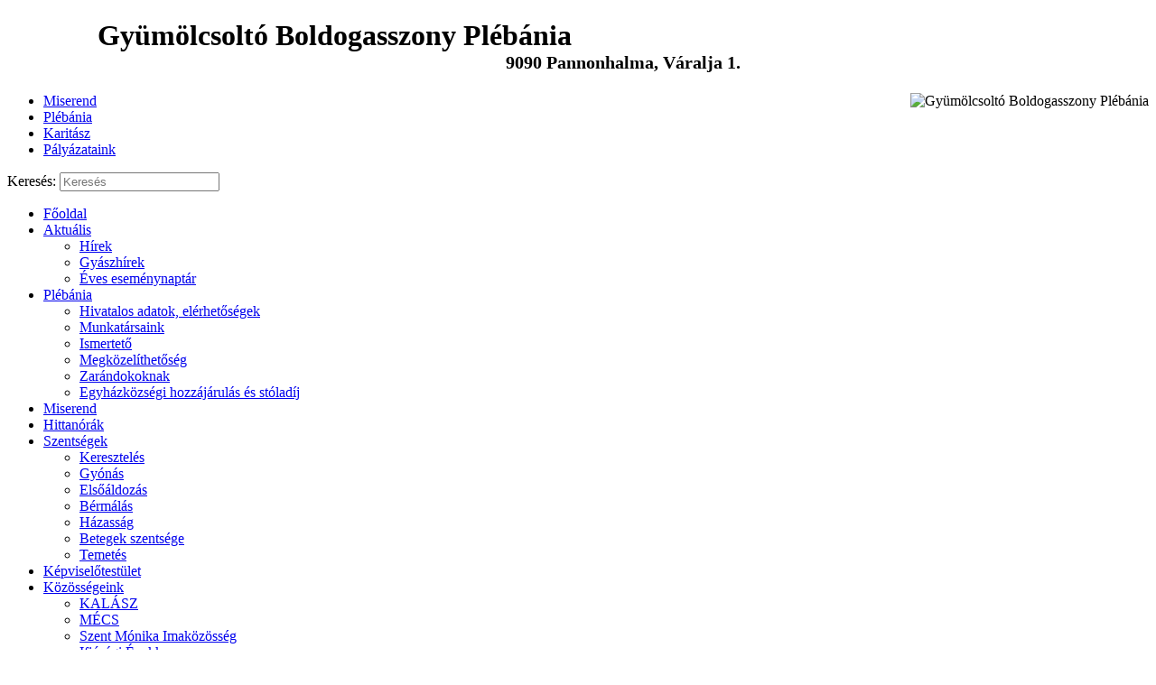

--- FILE ---
content_type: text/html; charset=utf-8
request_url: https://plebania.bences.hu/
body_size: 8995
content:
<!DOCTYPE html PUBLIC "-//W3C//DTD XHTML 1.0 Transitional//EN" "http://www.w3.org/TR/xhtml1/DTD/xhtml1-transitional.dtd">
<html xmlns="http://www.w3.org/1999/xhtml" xml:lang="hu-hu" lang="hu-hu" >
	<head>
		<base href="https://plebania.bences.hu/" />
	<meta http-equiv="content-type" content="text/html; charset=utf-8" />
	<meta name="keywords" content="Pannonhalmi, Gyümölcsoltó Boldogasszony, Plébánia, Pannonhalma" />
	<meta name="description" content="Pannonhalmi Gyümölcsoltó Boldogasszony Plébánia" />
	<meta name="generator" content="Joomla! - Open Source Content Management" />
	<title>Főoldal - Pannonhalmi Gyümölcsoltó Boldogasszony Plébánia</title>
	<link href="/index.php?format=feed&amp;type=rss" rel="alternate" type="application/rss+xml" title="RSS 2.0" />
	<link href="/index.php?format=feed&amp;type=atom" rel="alternate" type="application/atom+xml" title="Atom 1.0" />
	<link href="https://plebania.bences.hu/index.php/component/search/?Itemid=105&amp;format=opensearch" rel="search" title="Keresés Pannonhalmi Gyümölcsoltó Boldogasszony Plébánia" type="application/opensearchdescription+xml" />
	<style type="text/css">
div.mod_search89 input[type="search"]{ width:auto; }
	</style>
	<script src="/media/jui/js/jquery.min.js?62fd78a2153def23a108f90e099e22e6" type="text/javascript"></script>
	<script src="/media/jui/js/jquery-noconflict.js?62fd78a2153def23a108f90e099e22e6" type="text/javascript"></script>
	<script src="/media/jui/js/jquery-migrate.min.js?62fd78a2153def23a108f90e099e22e6" type="text/javascript"></script>
	<script src="/media/system/js/caption.js?62fd78a2153def23a108f90e099e22e6" type="text/javascript"></script>
	<!--[if lt IE 9]><script src="/media/system/js/html5fallback.js?62fd78a2153def23a108f90e099e22e6" type="text/javascript"></script><![endif]-->
	<script type="text/javascript">
jQuery(window).on('load',  function() {
				new JCaption('img.caption');
			});
	</script>

		<link rel="stylesheet" href="/templates/system/css/system.css" type="text/css" />
		<link rel="stylesheet" href="/templates/system/css/general.css" type="text/css" />
		<link rel="stylesheet" href="/templates/church-10templates.com/css/template.css" type="text/css" />
		<link rel="stylesheet" href="/templates/church-10templates.com/js/nivo-slider.css" type="text/css" />
			</head>

	<body>
		<div class="grainbg">
			<div class="clouds">
				<div class="toppper">
					<div class="easterHead">
						<div class="header overHid" style="margin-left: 100px">

              <h1>
                Gyümölcsoltó Boldogasszony Plébánia<br><span style="font-size:20px; display:block; text-align: center">9090 Pannonhalma, Váralja 1.</span>
							</h1>
							<img src="/templates/church-10templates.com/images/banner-right.png" alt="Gyümölcsoltó Boldogasszony Plébánia" style="display:block;	float:right; height:100px;" />
							<div class="clear"></div>
							
						</div>
						<div class="nav2">
							<ul class="nav menu mod-list">
<li class="item-103"><a href="/index.php/top-miserend" >Miserend</a></li><li class="item-104"><a href="/index.php/top-elerhetosegunk" >Plébánia</a></li><li class="item-153"><a href="/index.php/karitasz" >Karitász</a></li><li class="item-161"><a href="/index.php/palyazataink" >Pályázataink</a></li></ul>
<div class="search mod_search89">
	<form action="/index.php" method="post" class="form-inline" role="search">
		<label for="mod-search-searchword89" class="element-invisible">Keresés:</label> <input name="searchword" id="mod-search-searchword89" maxlength="200"  class="inputbox search-query input-medium" type="search" size="20" placeholder="Keresés" />		<input type="hidden" name="task" value="search" />
		<input type="hidden" name="option" value="com_search" />
		<input type="hidden" name="Itemid" value="105" />
	</form>
</div>

							<div class="clear"></div>
						</div>
											</div>
				</div>

				
								<div class="mainContainer">
					<div class="overHid breadcrumbs">
						
					</div>
					<div class="overHid">
						<div class="leftCont">
																	<div class="moduletable">
						<ul class="nav menu mod-list">
<li class="item-105 default current active"><a href="/index.php" >Főoldal</a></li><li class="item-109 deeper parent"><a href="/index.php/aktualis" >Aktuális</a><ul class="nav-child unstyled small"><li class="item-110"><a href="/index.php/aktualis/hirek" >Hírek</a></li><li class="item-160"><a href="/index.php/aktualis/gyaszhirek" >Gyászhírek</a></li><li class="item-152"><a href="/index.php/aktualis/eves-esemenynaptar" >Éves eseménynaptár</a></li></ul></li><li class="item-111 deeper parent"><a href="/index.php/2014-03-24-07-15-36" >Plébánia</a><ul class="nav-child unstyled small"><li class="item-145"><a href="/index.php/2014-03-24-07-15-36/hivatalos-adatok" >Hivatalos adatok, elérhetőségek</a></li><li class="item-146"><a href="/index.php/2014-03-24-07-15-36/szemelyek" >Munkatársaink</a></li><li class="item-147"><a href="/index.php/2014-03-24-07-15-36/ismerteto" >Ismertető</a></li><li class="item-148"><a href="/index.php/2014-03-24-07-15-36/megkozelithetoseg" >Megközelíthetőség</a></li><li class="item-162"><a href="/index.php/2014-03-24-07-15-36/zarandokoknak" >Zarándokoknak</a></li><li class="item-150"><a href="/index.php/2014-03-24-07-15-36/egyhazkozsegi-hozzajarulas-es-stoladij" >Egyházközségi hozzájárulás és stóladíj</a></li></ul></li><li class="item-106"><a href="/index.php/miserend" >Miserend</a></li><li class="item-107"><a href="/index.php/2013-11-09-18-38-09" >Hittanórák</a></li><li class="item-131 deeper parent"><a href="/index.php/szentsegek" >Szentségek</a><ul class="nav-child unstyled small"><li class="item-132"><a href="/index.php/szentsegek/kereszteles" >Keresztelés</a></li><li class="item-139"><a href="/index.php/szentsegek/gyonas" >Gyónás</a></li><li class="item-133"><a href="/index.php/szentsegek/elsoaldozas" >Elsőáldozás</a></li><li class="item-134"><a href="/index.php/szentsegek/bermalas" >Bérmálás</a></li><li class="item-135"><a href="/index.php/szentsegek/hazassag" >Házasság</a></li><li class="item-136"><a href="/index.php/szentsegek/betegekszentsege" >Betegek szentsége</a></li><li class="item-137"><a href="/index.php/szentsegek/temetes" >Temetés</a></li></ul></li><li class="item-140"><a href="/index.php/kepviselotestulet" >Képviselőtestület</a></li><li class="item-114 deeper parent"><a href="/index.php/kozossegeink" >Közösségeink</a><ul class="nav-child unstyled small"><li class="item-115"><a href="/index.php/kozossegeink/kalasz" >KALÁSZ</a></li><li class="item-116"><a href="/index.php/kozossegeink/mecs" >MÉCS</a></li><li class="item-117"><a href="/index.php/kozossegeink/szent-monika" >Szent Mónika Imaközösség</a></li><li class="item-118"><a href="/index.php/kozossegeink/ifjusagi-enekkar" >Ifjúsági Énekkar</a></li><li class="item-141"><a href="/index.php/kozossegeink/cantate-korus" >Cantate Kórus</a></li><li class="item-163"><a href="/index.php/kozossegeink/net-labor" >Net-Labor</a></li><li class="item-165"><a href="/index.php/kozossegeink/bences-oblatuskozosseg" >Bencés oblátusközösség</a></li></ul></li><li class="item-126 deeper parent"><a href="/index.php/kapcsolataink" >Kapcsolataink</a><ul class="nav-child unstyled small"><li class="item-127"><a href="http://bences.hu/" >Pannonhalmi Főapátság</a></li><li class="item-129"><a href="http://www.pannonhalma.hu/" >Pannonhalma város</a></li><li class="item-157"><a href="http://szbi.hu/pannonhalma_altisk/" >Szent Benedek Általános Iskola</a></li><li class="item-130"><a href="/index.php/kapcsolataink/koernyekbeli-plebaniak" >Környékbeli plébániák</a></li><li class="item-159"><a href="/index.php/kapcsolataink/magyar-katolikus-egyhaz" >Magyar Katolikus Egyház</a></li><li class="item-158"><a href="/index.php/kapcsolataink/vatikan" >Vatikán</a></li></ul></li><li class="item-149"><a href="/index.php/tamogatoink" >Támogatóink</a></li><li class="item-164"><a href="/index.php/lelki-olvasmanyok" >Lelki olvasmányok</a></li><li class="item-142 deeper parent"><a href="/index.php/ajanlataink" >Ajánlott oldalak</a><ul class="nav-child unstyled small"><li class="item-143"><a href="/index.php/ajanlataink/filmajanlo" >Filmajánló</a></li></ul></li><li class="item-123 deeper parent"><a href="/index.php/archivum" >Archívum</a><ul class="nav-child unstyled small"><li class="item-144"><a href="/index.php/archivum/lejart-hirek" >Lejárt hírek</a></li><li class="item-124"><a href="/index.php/archivum/fototar" >Fotótár</a></li><li class="item-125"><a href="/index.php/archivum/dokumentumok" >Dokumentumok</a></li></ul></li><li class="item-121"><a href="/index.php/impresszum" >Impresszum</a></li><li class="item-122"><a href="/index.php/adatvedelmi-nyilatkozat" >Adatvédelmi nyilatkozat</a></li></ul>
		</div>
	
							 
							<iframe src="//www.facebook.com/plugins/likebox.php?href=https%3A%2F%2Fwww.facebook.com%2Fph.gyumolcsolto.boldogasszony.plebania&amp;width=220&amp;height=258&amp;colorscheme=light&amp;show_faces=true&amp;header=false&amp;stream=false&amp;show_border=false&amp;appId=1472920452934190" scrolling="no" frameborder="0" style="border:none; overflow:hidden; width:220px; height:128px; background: url(/templates/church-10templates.com/images/old-pap-text2.jpg)" allowTransparency="true"></iframe>
							<iframe src="//www.facebook.com/plugins/likebox.php?href=https%3A%2F%2Fwww.facebook.com%2F100089973844194&amp;width=220&amp;height=258&amp;colorscheme=light&amp;show_faces=true&amp;header=false&amp;stream=false&amp;show_border=false&amp;appId=1472920452934190" scrolling="no" frameborder="0" style="border:none; overflow:hidden; width:220px; height:128px; background: url(/templates/church-10templates.com/images/old-pap-text2.jpg)" allowTransparency="true"></iframe>
						</div>
						<div class="centerCont">
							<div class="mainbg">
								<div class="blog-featured" itemscope itemtype="https://schema.org/Blog">
<div class="items-leading clearfix">
			<div class="leading-0 clearfix"
			itemprop="blogPost" itemscope itemtype="https://schema.org/BlogPosting">
			
	<h2 class="item-title" itemprop="headline">
			Szeretettel köszöntünk honlapunkon!		</h2>








<h4 dir="LTR" style="text-align: left;" align="JUSTIFY"> </h4>



		</div>
			</div>
	
		
		<div class="items-row cols-2 row-0 row-fluid">
					<div class="item column-1 span6"
				itemprop="blogPost" itemscope itemtype="https://schema.org/BlogPosting">
			
	<h2 class="item-title" itemprop="headline">
			Hirdetések 2026.01.25.		</h2>








<p><strong>HETI GONDOLAT</strong></p>
<p> „Bármit teszünk a legkisebbekért – Krisztusnak tesszük.</p>
<p>Legyen Urunk öröme a mi erősségünk. (Nehemiás könyve 8,10)</p>
<ul>
<li>mert csak Ő az Út, amit követni érdemes,</li>
<li>a Világosság, amit meggyújtani érdemes,</li>
<li>az Élet, amit élni érdemes,</li>
<li>és a Szeretet, amit szeretni érdemes.”</li>
</ul>
<p>(Teréz anya Jöjj, légy a világosságom! című könyv 284. oldaláról)</p>
<p> </p>
<p><em><strong>Évközi 3. vasárnap</strong></em></p>
<p> </p>
<p> Most vasárnapi diákmisén a <strong>bérmálkozásra készülők bemutatása</strong> lesz.</p>
<p> </p>
<p> Még vannak helyek, lehet jelentkezni a <a href="/index.php/aktualis/1032-zarandoklat-2026-oktober">Medugorje zarándoklat 2026 október</a>re.</p>
<p> </p>
<p> </p>
<p>Az <a href="/index.php/aktualis/1036-assisi-ifjusagi-zarandoklat">Assisi ifjúsági zarándoklatra </a> (2026.08.10-16.) is várjuk a 16-30 éves fiatalok előjelentkezését a sekrestyében, a szentmisék után!</p>
<p>XIV. Leó pápa különleges ferences jubileumi évet hirdetett. Assisi Szent Ferenc 800 éves évfordulójának tiszteletére.</p>
<p>Ez sok lelki gazdagodás, kegyelem, búcsú lehetőségét adja. </p>
<p><a href="https://www.magyarkurir.hu/hirek/a-porciunkulai-bazilikaban-megnyitottak-szent-ferenc-tranzitusanak-800-jubileumi-evet" data-saferedirecturl="https://www.google.com/url?q=https://www.magyarkurir.hu/hirek/a-porciunkulai-bazilikaban-megnyitottak-szent-ferenc-tranzitusanak-800-jubileumi-evet&amp;source=gmail&amp;ust=1769362977958000&amp;usg=AOvVaw0ts21hSAZ3kRNS4EcId-5p">ITT olvasható a Magyar Kurír cikke a jubileumi év megnyitásáról</a></p>
<p><a href="https://www.magyarkurir.hu/hirek/apostoli-penitenciaria-teljes-bucsu-nyerheto-szent-ferenc-tranzitusanak-800-evforduloja-alkalmabol" data-saferedirecturl="https://www.google.com/url?q=https://www.magyarkurir.hu/hirek/apostoli-penitenciaria-teljes-bucsu-nyerheto-szent-ferenc-tranzitusanak-800-evforduloja-alkalmabol&amp;source=gmail&amp;ust=1769362977958000&amp;usg=AOvVaw3SbP0UXdrgmVlEDXUw3tGO">ITT olvasható a teljes búcsú lehetőségéről</a></p>
<p> </p>
<p> </p>
<p><a href="/images/articles/2026/Gyjts_a_pannonhalmi_gzrobbans_krosultjai_javra.pdf">ADOMÁNYGYŰJTÉST</a> indítunk a pannonhalmi robbanás károsultjai javára! </p>
<p> </p>
<p>A Pannonhalmi Főapátság az imádság mellett segítségként <a href="https://pannonhalmifoapatsag.hu/adomanygyujtest-inditunk-a-pannonhalmi-robbanas-karosultjai-javara/">adománygyűjtést indít</a> a robbanás károsultjainak támogatására. A beérkező felajánlások teljes egészében a rászorulók megsegítésére lesznek fordítva, a városvezetéssel egyeztetve.</p>
<p> </p>
<p>Pénzbeli támogatásokat utalással az alábbi bankszámlaszámra várjuk:</p>
<p>Pannonhalmi Főapátság</p>
<p>Bankszámlaszám: 10700031-04072306-51100005</p>
<p>Közlemény: Pannonhalma károsultak</p>
<p> </p>
<p>Továbbá a január 25-i és február 1-jei szentmiséken felajánlott perselyadományokat is erre a célra továbbítjuk.</p>
<p> </p>
<p><em>Köszönjük mindazoknak, akik szolidaritásukkal és nagylelkűségükkel hozzájárulnak ahhoz, hogy a bajba jutottak mielőbb biztonságban és reménnyel folytathassák életüket!</em></p>
<p> </p>
<p> </p>
<p>Január 30-án, pénteken 13 órakor <strong>+id. Baracskai Antal</strong> temetése lesz. Előtte, 12 órakor engesztelő gyászmise a templomban.</p>
<p> </p>
<p>Január 31-én, szombaton 16-18-ig a lesz a következő<strong> Net-Labor foglalkozás</strong> a Boldogasszony Házban!</p>
<p> </p>
<p>Február 7én, szombaton 15 órakor <strong>KALÁSZ farsang</strong> a Boldogasszony Házban!</p>
<p> </p>
<p><a href="/images/articles/2026/Hzassg_Hete_Pannonhalma.jpg">Házasság Hete</a> - 2026. február 8-15.   </p>
<p> </p>
<p>2026-ban a Pannonhalmi Területi Főapátság ismét csatlakozik az országos Házasság Hete mozgalomhoz,</p>
<p>melynek elsődleges célja, hogy a házasság és a család fontosságára hívja fel a figyelmet.</p>
<p>Az előző évekhez hasonlóan helyszíni és otthonról végezhető programok lesznek. Regisztrációs felület és a további részletek hamarosan! </p>
<p>A Házasság hete nem csak házaspároknak szól, szívesen veszik jegyespárok, együtt járók jelentkezését is!</p>
<p>Kapcsolat: <span id="cloake09545d5bf157f59cce69436d19e1bc6">Ez az e-mail-cím a szpemrobotok elleni védelem alatt áll. Megtekintéséhez engedélyeznie kell a JavaScript használatát.</span><script type='text/javascript'>
				document.getElementById('cloake09545d5bf157f59cce69436d19e1bc6').innerHTML = '';
				var prefix = '&#109;a' + 'i&#108;' + '&#116;o';
				var path = 'hr' + 'ef' + '=';
				var addye09545d5bf157f59cce69436d19e1bc6 = 'h&#97;z&#97;ss&#97;gh&#101;t&#101;p&#97;nn&#111;nh&#97;lm&#97;' + '&#64;';
				addye09545d5bf157f59cce69436d19e1bc6 = addye09545d5bf157f59cce69436d19e1bc6 + 'gm&#97;&#105;l' + '&#46;' + 'c&#111;m';
				var addy_texte09545d5bf157f59cce69436d19e1bc6 = 'h&#97;z&#97;ss&#97;gh&#101;t&#101;p&#97;nn&#111;nh&#97;lm&#97;' + '&#64;' + 'gm&#97;&#105;l' + '&#46;' + 'c&#111;m';document.getElementById('cloake09545d5bf157f59cce69436d19e1bc6').innerHTML += '<a ' + path + '\'' + prefix + ':' + addye09545d5bf157f59cce69436d19e1bc6 + '\'>'+addy_texte09545d5bf157f59cce69436d19e1bc6+'<\/a>';
		</script></p>
<p> </p>
<p>Február 21-én, szombaton <strong>KALÁSZ kirándulás</strong> Budapestre, a Csodák Palotájába!</p>
<p> Jelentkezési határidő: január 30-ig, messenger üzenetben vagy személyesen Szücs Marikánál ill. a KALÁSZOS felnőtteknél!</p>
<p> </p>
<p>Februártól folytatódnak a rendszeres havi <a href="/images/articles/2026/ifi_alkalmak_26_I.pdf">ifjúsági találkozók</a> (14 éves kortól), gitáros dicsőítéssel a Pannonhalmi Apátságban!</p>
<p> </p>



			</div>
			
			
	
					<div class="item column-2 span6"
				itemprop="blogPost" itemscope itemtype="https://schema.org/BlogPosting">
			
	<h2 class="item-title" itemprop="headline">
			Szinódusi dokumentum		</h2>








<p><a href="/images/articles/levelek/2022/Pannonhalami_Terleti_Faptsg_Szindusi_Dokumentuma.pdf">A Pannonhalmi Területi Főapátság Szinódusi Dokumentuma</a></p>



			</div>
			
			
		</div>
		
	
		
		<div class="items-row cols-2 row-1 row-fluid">
					<div class="item column-1 span6"
				itemprop="blogPost" itemscope itemtype="https://schema.org/BlogPosting">
			
	<h2 class="item-title" itemprop="headline">
			A 2025-ös évben kiszolgáltatott szentségek ill. temetések		</h2>








<p>A <strong>2025-ös évben kiszolgáltatott szentségek ill. temetések</strong> a következőképpen alakultak:</p>
<p> </p>
<p><strong>Keresztelés:</strong></p>
<ul>
<li>A plébániatemplomban 31 gyermeket kereszteltünk, ebből 12-en pannonhalmi lakosok.</li>
<li>Még 7 pannonhalmi gyermeket kereszteltek az Apátságban (Bazilika vagy Boldogasszony kápolna), így</li>
<li>Összesen 19 pannonhalmi gyermeket.</li>
</ul>
<p><strong> </strong></p>
<p><strong>Bérmálás</strong> szentségében 19-en részesültek, köztük egy volt felnőtt. A fiatalok közül 4-en nem pannonhalmiak, de az itteni általános iskolába jártak.</p>
<p> </p>
<p><strong>Házasság:</strong></p>
<ul>
<li>A plébánia templomban 5 pár házasodott. Közülük csak 1 volt pannonhalmi lakos. 4 pár vendégként esküdött nálunk.</li>
<li>Még 3 pár házasodott az Apátságban, ahol az egyik fél pannonhalmi volt.  </li>
<li>Összesen 4 olyan esküvő volt, ahol az egyik fél pannonhalmi.</li>
</ul>
<p> </p>
<p><strong>Temetés</strong> a pannonhalmi temetőben:</p>
<p>              28 elhunytnak volt katolikus temetése. Közülük 18-an pannonhalmi lakosok voltak, még 10-en pedig innen származtak és másutt hunytak el.</p>



			</div>
			
			
	
					<div class="item column-2 span6"
				itemprop="blogPost" itemscope itemtype="https://schema.org/BlogPosting">
			
	<h2 class="item-title" itemprop="headline">
			 Együtt az Életért Egyesület		</h2>








<p>Három kezdeményezést, lehetőséget szeretnénk minél szélesebb körben megismertetni: az Együtt az Életért Egyesületet, a Lelki Adoptálást és a Ráhel Szőlőskertje hétvégéit. </p>
<p> </p>
<p>Az <a href="https://egyuttazeletert.org/">Együtt az Életért Egyesület</a> - melynek ifjúsági szervezete a Fiatalok az Élet Szolgálatában - válsághelyzetben lévő kismamáknak nyújt segítséget a megfogant gyermek vállalásában.<a href="/images/articles/plakatok/2022/Egytt_az_letrt_plakt.pdf"> Plakát.</a></p>
<p> </p>
<p>A <a href="https://lelkiadoptalas.hu/egyuttmukodes/">Lelki Adoptálás</a> imamozgalom, melynek lényege egy meg nem született és abortusszal fenyegetett gyermek lelki örökbefogadása és 9 hónapon át imában történő hordozása.<a href="/images/articles/j_ismertet_ktoldalas.png"> Ismertető és imalap</a></p>
<p> </p>
<p>A <a href="https://rahelszoloskertje.hu/">Ráhel Szőlőskertje</a> hétvégéin pedig abortuszban érintett nők, férfiak, egészségügyi dolgozók kapnak segítséget az abortusz okozta fájdalom feldolgozásához. </p>
<p> </p>



			</div>
			
			
		</div>
		
	
		
		<div class="items-row cols-2 row-2 row-fluid">
					<div class="item column-1 span6"
				itemprop="blogPost" itemscope itemtype="https://schema.org/BlogPosting">
			
	<h2 class="item-title" itemprop="headline">
			Assisi ifjúsági zarándoklat 		</h2>








<p>Kedves Fiatalok!</p>
<p> </p>
<p>Szeretettel hívunk Benneteket a 2026. év ifjúsági zarándoklatára, melyet a 2025-ös római zarándoklat alkalmával már érintettünk és most szeretnénk Szent Ferenc és Szent Rita nyomában egy hetet eltölteni Veletek együtt Assisiben. </p>
<p>A jelentkezőket a 16-30 éves korosztályból várjuk!</p>
<p>A zarándoklat időpontja: 2026. augusztus 10-16.</p>
<p>Program és költségek januárban várhatóak!</p>
<p>Előjelentkezésedet a szentmisék után a sekrestyében a plébánosnál tudod jelezni.</p>
<p> </p>
<p>PAX</p>
<p>az Ifjúságpasztorációs Iroda munkatársai: Szilveszter, Gergő, Andi</p>



			</div>
			
			
	
					<div class="item column-2 span6"
				itemprop="blogPost" itemscope itemtype="https://schema.org/BlogPosting">
			
	<h2 class="item-title" itemprop="headline">
			Elérhetőségeink		</h2>








<p>Alábbiakon lehet keresni, visszahívjuk, válaszolunk!</p>
<p> </p>
<p><strong>Binzberger Ákos plébános atya:        mobil: 30-411-36-77</strong><br /><strong>Plébánián, munkaidőben Szabó Gyöngyi megtalálható (mobilja: 20-20-59-211)</strong></p>
<p><strong>web:             <a href="http://plebania.bences.hu/" data-saferedirecturl="https://www.google.com/url?q=http://plebania.bences.hu&amp;source=gmail&amp;ust=1703437757928000&amp;usg=AOvVaw07Ox2pfOLrWbXdSgCzZpJu">plebania.bences.hu</a></strong><br /><strong>FB:                <a href="https://www.facebook.com/ph.gyumolcsolto.boldogasszony.plebania">https://www.facebook.com/ph.gyumolcsolto.boldogasszony.plebania</a></strong></p>
<p> </p>



			</div>
			
			
		</div>
		
	
		
		<div class="items-row cols-2 row-3 row-fluid">
					<div class="item column-1 span6"
				itemprop="blogPost" itemscope itemtype="https://schema.org/BlogPosting">
			
	<h2 class="item-title" itemprop="headline">
			Medugorje zarándoklat 2026 október		</h2>








<p>Zarándoklatot hirdetünk Medugorjéba 2026. október 21-25. hosszú hétvégéjén Jurinka Szilveszter bencés atya lelki vezetésével.</p>
<p><a href="/images/articles/2025/Medjugorjei_Zarndoklat_Programlers.pdf">Részletek</a></p>
<p><a href="/images/articles/2025/Medjugorjei_Zarndoklat_Jelentkezsi_lap.pdf">Jelentkezési lap</a></p>
<p><a href="/images/articles/2025/Medjugorjei_Zarndoklat_Utazsi_szerzds.pdf">Utazási szerződés</a></p>
<p>Jelentkezés sorrendjében telik meg a busz - ha tervezel részt venni, előjegyzésbe veszünk: szólj a sekrestyében vagy plébánián!</p>
<ol start="2026">
<li>január 20-igajelentkezési lap és szerződés kitöltésével aláírásával és az utazási költség 40%-nak a befizetésével véglegesítjük a jelentkezést!</li>
</ol>
<p>A maradék 60 %-ot az indulás előtt egy hónappal kell befizetni.</p>



			</div>
			
			
	
					<div class="item column-2 span6"
				itemprop="blogPost" itemscope itemtype="https://schema.org/BlogPosting">
			
	<h2 class="item-title" itemprop="headline">
			Adó 1 %		</h2>








<p><a href="/images/articles/adoegysz.pdf">Kérjük, támogassa a Pannonhalmi Egyházmegyét adója 1 % -ával! </a></p>



			</div>
			
			
		</div>
		
	
		
		<div class="items-row cols-2 row-4 row-fluid">
					<div class="item column-1 span6"
				itemprop="blogPost" itemscope itemtype="https://schema.org/BlogPosting">
			
	<h2 class="item-title" itemprop="headline">
			Rendszeres liturgikus események, programjaink 2026.		</h2>








<p> </p>
<p>-<strong> Hétfőnként 10 órától Szent Mónika imaóra </strong>a templomban. Családjainkért, gyermekeinkért imádkozunk, rózsafüzért mondunk. <strong><em>Szeretettel várunk új tagokat is!</em></strong></p>
<p> </p>
<p>- Szintén<strong> minden hétfő este </strong>a szentmise helyett (a téli időszakban 18 órakor, a nyári időszakban 19 órakor)<strong> Igeliturgia</strong> és<strong> imádság Szentatyánkért</strong>, Cirill főapátért, a plébánián szolgáló atyákért és <strong>egyházközségünkért</strong>. Gitáros dicsőítő énekek segítik elő a liturgia és az imádság elmélyülését.</p>
<p> </p>
<p>- <strong>Keddenként szentmise</strong> taizéi énekekkel, utána rövid<strong> taizéi imádság</strong> és gondolatok, a Taizé Közösség alapítójától, Roger testvértől.</p>
<p> </p>
<p>-<strong> Bibliaórák a hónap 1. és 3. kedd estéjén,</strong> 19 órától a Boldogasszony Házban. Egy-egy Igeszakaszt olvasunk, keressük, miként szólít meg minket most, a mindennapi életünkre, majd imádsággal fejezzük be. Az alkalmak nem egymásra épülnek, nyitottak, bárki becsatlakozhat, akár egy alkalomra is!</p>
<p> </p>
<p>-<strong> Csütörtökönként</strong>, a szentmise után félórás<strong> szentségimádást</strong> tartunk. Gitáros dicsőítő énekek segítik elő a liturgia és az imádság elmélyülését.</p>
<p> </p>
<p>- Havonta<strong> első pénteki szentmise és beteglátogatás.</strong></p>
<p> </p>
<p>- Minden <strong>szombaton</strong>, az esti szentmise után 19 órakor <strong>Ifi csoport</strong> találkozása a BA házban: hetente felváltva beszélgetés komoly (lelki, imádságos, önismereti, stb.) témákról, ill. társasjátékozás, 15 és 30 év közöttieknek.</p>



			</div>
			
			
	
					<div class="item column-2 span6"
				itemprop="blogPost" itemscope itemtype="https://schema.org/BlogPosting">
			
	<h2 class="item-title" itemprop="headline">
			Temetések 2026. január		</h2>








<p>Január 13. kedden 15 órakor elhunyt <strong>+Sulmann István</strong> temetése lesz. Előtte engesztelő szentmise 14.15 órakor</p>
<p> </p>
<p>Január 30-án, pénteken 13 órakor <strong>+id. Baracskai Antal</strong> temetése lesz. Előtte, 12 órakor engesztelő gyászmise a templomban.</p>



			</div>
			
			
		</div>
		
	


</div>

								 
								 
								
							</div>
								<iframe src="//www.facebook.com/plugins/like.php?href=http%3A%2F%2Fplebania.bences.hu%2F&amp;width=400&amp;layout=button&amp;action=recommend&amp;show_faces=true&amp;share=true&amp;height=80&amp;appId=1472920452934190" scrolling="no" frameborder="0" style="border:none; overflow:hidden; width:400px; height:50px; margin-top:10px" allowTransparency="true"></iframe>
						</div>
												<div class="clear"></div>
					</div>
				</div> 
			</div>
			<div class="footer">
				<div class="colFoot">
									</div>
				<div class="colFoot">
					
				</div>
				<div class="colFoot">
					
				</div>
				
			</div>
			
			<script type="text/javascript" src="/templates/church-10templates.com/js/jquery-1.4.2.js"></script>
			<script type="text/javascript" src="/templates/church-10templates.com/js/jquery-1.7.1.min.js"></script>
			<script type="text/javascript" src="/templates/church-10templates.com/js/jquery.nivo.slider.js"></script>
			<script type="text/javascript" src="/templates/church-10templates.com/js/noconflict.js"></script>
			<script>
  (function(i,s,o,g,r,a,m){i['GoogleAnalyticsObject']=r;i[r]=i[r]||function(){
  (i[r].q=i[r].q||[]).push(arguments)},i[r].l=1*new Date();a=s.createElement(o),
  m=s.getElementsByTagName(o)[0];a.async=1;a.src=g;m.parentNode.insertBefore(a,m)
  })(window,document,'script','//www.google-analytics.com/analytics.js','ga');

  ga('create', 'UA-50871010-1', 'bences.hu');
  ga('require', 'displayfeatures');
  ga('send', 'pageview');
      </script>
		</div>
	</body>
</html>


--- FILE ---
content_type: text/plain
request_url: https://www.google-analytics.com/j/collect?v=1&_v=j102&a=1961806958&t=pageview&_s=1&dl=https%3A%2F%2Fplebania.bences.hu%2F&ul=en-us%40posix&dt=F%C5%91oldal%20-%20Pannonhalmi%20Gy%C3%BCm%C3%B6lcsolt%C3%B3%20Boldogasszony%20Pl%C3%A9b%C3%A1nia&sr=1280x720&vp=1280x720&_u=IGBAgAABAAAAACAAI~&jid=999168847&gjid=2049671902&cid=200367977.1769540965&tid=UA-50871010-1&_gid=1219964336.1769540965&_slc=1&z=1590361481
body_size: -451
content:
2,cG-Y0578ZNR7H